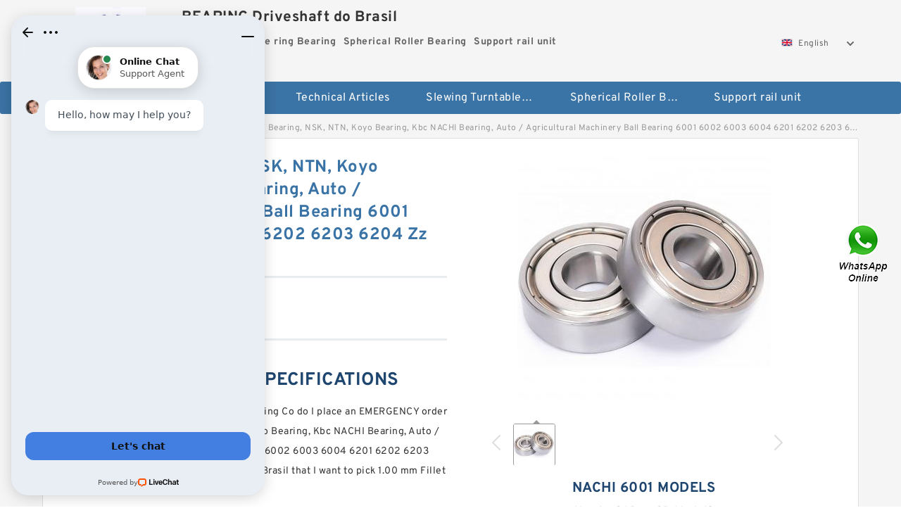

--- FILE ---
content_type: text/html; charset=UTF-8
request_url: https://sfckc.org/az-505784-timken-skf-bearing-nsk-ntn-koyo-bearing-kbc-nachi-bearing-auto-agricultural-machinery-ball-bearing-6001-6002-6003-6004-6201-6202-6203-6204-zz-2rs-c3.html
body_size: 16976
content:
<!DOCTYPE html PUBLIC "-//W3C//DTD XHTML 1.0 Transitional//EN" "http://www.w3.org/TR/xhtml1/DTD/xhtml1-transitional.dtd">
<html xmlns="http://www.w3.org/1999/xhtml" lang="en">
<head>

<meta http-equiv="Content-Type" content="text/html; charset=utf-8" />
<meta name="viewport" content="width=device-width, initial-scale=1.0, user-scalable=no, minimum-scale=1.0, maximum-scale=1.0"/>
<title>Timken, SKF Bearing, NSK, NTN, Koyo Bearing, Kbc NACHI Bearing, Auto / Agricultural Machinery Ball Bearing 6001 6002 6003 6004 6201 6202 6203 6204 Zz 2RS C3 | 6001 Bearing</title>
<link rel="canonical" href="https://sfckc.org/az-505784-timken-skf-bearing-nsk-ntn-koyo-bearing-kbc-nachi-bearing-auto-agricultural-machinery-ball-bearing-6001-6002-6003-6004-6201-6202-6203-6204-zz-2rs-c3.html" />
<link rel="alternate" media="only screen and (max-width:640)" href="https://m.sfckc.org/az-505784-timken-skf-bearing-nsk-ntn-koyo-bearing-kbc-nachi-bearing-auto-agricultural-machinery-ball-bearing-6001-6002-6003-6004-6201-6202-6203-6204-zz-2rs-c3.html">
<link type="text/css" rel="stylesheet" href="/media/sets/m1-parts1/common.css?v=2022021909" />
<link type="text/css" rel="stylesheet" href="/media/sets/m1-parts1/msma.css?v=2022021901" /><link type="text/css" rel="stylesheet" href="/media/sets/m1-parts1/shop.css?v=2022051002" />
<link type="text/css" rel="stylesheet" href="/media/sets/m1-parts1/bootstrap.min.css?v=2022022202" /><script type="application/ld+json">
[{"@context":"http:\/\/schema.org","@type":"Product","name":"Timken, SKF Bearing, NSK, NTN, Koyo Bearing, Kbc NACHI Bearing, Auto \/ Agricultural Machinery Ball Bearing 6001 6002 6003 6004 6201 6202 6203 6204 Zz 2RS C3","description":"","image":"https:\/\/sfckc.org\/uploaded_images\/c29830-timken-skf-bearing-nsk-ntn-koyo-bearing-kbc-nachi-bearing-auto-agricultural-machinery-ball-bearing-6001-6002-6003-6004-6201-6202-6203-6204-zz-2rs-c3.jpg","brand":{"@type":"Brand","name":"Nachi","logo":"https:\/\/sfckc.org\/uploaded_images\/3136.jpg"},"sku":"6001","mpn":"505784","review":{"@type":"Review","reviewRating":{"@type":"Rating","ratingValue":"4.9","bestRating":"5"},"author":{"@type":"Person","name":"Jason"}},"aggregateRating":{"@type":"AggregateRating","ratingValue":"4.9","reviewCount":"5"},"offers":{"@type":"AggregateOffer","offerCount":"2","lowPrice":"99.99","highPrice":"199.99","priceCurrency":"USD"}}]
</script>
<link type="text/css" rel="stylesheet" href="/media/sets/trade/online-chat.min.css" />
</head>
<body>

<div class="content">
    <div class="container">
        
        <div class="header fl-clr">
        <div class="col-xs-3 col-sm-2">
            <a href="/" class="shop-logo" title="BEARING Driveshaft do Brasil"><img src="https://sfckc.org/uploaded_images/3136.jpg" alt="BEARING Driveshaft do Brasil" /></a>
            </div>
            <dl class="col-xs-9 col-sm-8">
                <dt>BEARING Driveshaft do Brasil</dt>
                <dd>
                                    <strong>Slewing Turntable ring Bearing</strong> &nbsp;
                                    <strong>Spherical Roller Bearing</strong> &nbsp;
                                    <strong>Support rail unit</strong> &nbsp;
                                </dd>
            </dl>
                    <div class="select-flag" data-role="selectParent">
            <div class="select-box fl-clr" data-role="ShowParent">
                <span class="selectTxt" data-role="SearchShow"><img src="/media/langflags/en.png" width="16" height="11" />English</span>
                <i></i>
            </div>
            <div class="selectMenu" style="display:none;" data-role="ListType">
                <a href="http://www.sfckc.org/"><img src="/media/langflags/en.png" width="16" height="11" />English</a>            </div>
        </div>        </div>
        </div>
                <!--header-->
   <div class="nav">
        <div class="navwidth">
            <ul>
                <li><a href="/">Home</a></li>
                <li><a href="/products.html">Stock Categories<!--<i></i>--></a>
                    <ul class="nav-list">
                                                <li><a href="https://sfckc.org/factory-3804-slewing-turntable-ring-bearing">Slewing Turntable ring Bearing</a></li>
                                                                                                <li><a href="https://sfckc.org/factory-3805-spherical-roller-bearing">Spherical Roller Bearing</a></li>
                                                                                                <li><a href="https://sfckc.org/factory-3806-support-rail-unit">Support rail unit</a></li>
                                                                                                <li><a href="https://sfckc.org/factory-3807-swing-ring-bearing">Swing ring bearing</a></li>
                                                                                                <li><a href="https://sfckc.org/factory-3808-tandem-bearings">Tandem Bearings</a></li>
                                                                                                <li><a href="https://sfckc.org/factory-3809-taper-roller-bearing">Taper Roller Bearing</a></li>
                                                                                                <li><a href="https://sfckc.org/factory-3810-tensioner-pully-bearing">Tensioner pully bearing</a></li>
                                                                                                <li><a href="https://sfckc.org/factory-3811-textile-bearings">Textile Bearings</a></li>
                                                                                                <li><a href="https://sfckc.org/factory-3812-thin-section-bearing">Thin section bearing</a></li>
                                                                                                <li><a href="https://sfckc.org/bearing-6002/">Bearing 6002</a></li>
                                                                                                <li><a href="https://sfckc.org/ucp204-bearing/">Ucp204 Bearing</a></li>
                                                                                                <li><a href="https://sfckc.org/skf-6204-bearing/">SKF 6204 Bearing</a></li>
                                                                                                <li><a href="https://sfckc.org/623zz-bearing/">623zz Bearing</a></li>
                                                                                                <li><a href="https://sfckc.org/large-slewing-bearings/">Large Slewing Bearings</a></li>
                                                                                                <li><a href="https://sfckc.org/slewing-ring-bearings/">Slewing Ring Bearings</a></li>
                                                                                                <li><a href="https://sfckc.org/kaydon-slewing-bearing/">Kaydon Slewing Bearing</a></li>
                                                                                                <li><a href="https://sfckc.org/bearing-slewing-ring/">Bearing Slewing Ring</a></li>
                                                                                                <li><a href="https://sfckc.org/super-precision-bearings/">Super Precision Bearings</a></li>
                                                                                                <li><a href="https://sfckc.org/super-precision-angular-contact-bearings/">Super Precision Angular Contact Bearings</a></li>
                                                                                                <li><a href="https://sfckc.org/super-precision-bearing/">Super Precision Bearing</a></li>
                                                                                                <li><a href="https://sfckc.org/slewing-ring/">Slewing Ring</a></li>
                                                                                                <li><a href="https://sfckc.org/thrust-spherical-roller-bearing/">Thrust Spherical Roller Bearing</a></li>
                                                                                                <li><a href="https://sfckc.org/four-row-tapered-roller-bearing/">Four-Row Tapered Roller Bearing</a></li>
                                                                                                <li><a href="https://sfckc.org/cylindrical-roller-bearing/">Cylindrical Roller Bearing</a></li>
                                                                                                <li><a href="https://sfckc.org/tapered-roller-bearings/">Tapered Roller Bearings</a></li>
                                                                                                <li><a href="https://sfckc.org/double-row-tapered-thrust-roller-bearings/">Double Row Tapered Thrust Roller Bearings</a></li>
                                                                                                <li><a href="https://sfckc.org/railway-rolling-spherical-roller-bearings/">Railway Rolling Spherical Roller Bearings</a></li>
                                                                    </ul>
                </li>
                                    <li><a href="/news/">Technical Articles</a></li>
                                                                                                <li><a href="https://sfckc.org/factory-3804-slewing-turntable-ring-bearing">Slewing Turntable ring Bearing</a></li>
                                                                                                                        <li><a href="https://sfckc.org/factory-3805-spherical-roller-bearing">Spherical Roller Bearing</a></li>
                                                                                                                        <li><a href="https://sfckc.org/factory-3806-support-rail-unit">Support rail unit</a></li>
                                                                                                                                                                                                                                                                                                                                                                                                                                                                                                                                                                    </ul>
            <div class="dianji"><img src="/media/sets/m1-jixie1/t5.png"></div>
        <div class="there">
        	<div class="gbi">✖</div>
            <div class="thger">
                <p><a href="/">Home</p>
                <p><a href="/products.html">Stock Categories</a></p>
                                    <p><a href="/news/">Technical Articles</a></p>
                                                                                                <p><a href="https://sfckc.org/factory-3804-slewing-turntable-ring-bearing">Slewing Turntable ring Bearing</a></p>
                                                                                                                        <p><a href="https://sfckc.org/factory-3805-spherical-roller-bearing">Spherical Roller Bearing</a></p>
                                                                                                                        <p><a href="https://sfckc.org/factory-3806-support-rail-unit">Support rail unit</a></p>
                                                                                                                                                                                                                                                                                                                                                                                                                                                                                                                                                                    </div>
        </div>
        </div>
     </div>
<div class="container">        <!--nav-->
        <div class="crumb">
                        <p><a href="/">Home</a>&gt;<a href="/products.html">Products</a>&gt;<a href="https://sfckc.org/skf-6204-bearing/">SKF 6204 Bearing</a>&gt;<span>Timken, SKF Bearing, NSK, NTN, Koyo Bearing, Kbc NACHI Bearing, Auto / Agricultural Machinery Ball Bearing 6001 6002 6003 6004 6201 6202 6203 6204 Zz 2RS C3</span></p>
                
        </div>
        <!--crumb-->
        <div class="produce-show fl-clr">
            <div class="img-show col-xs-12 col-sm-12 col-md-6">
                <div class="tabContent">
                    <div class="big-img">
                        <ul>
                        <li>
                            <a href="https://sfckc.org/pic-505784.html" title="Timken, SKF Bearing, NSK, NTN, Koyo Bearing, Kbc NACHI Bearing, Auto / Agricultural Machinery Ball Bearing 6001 6002 6003 6004 6201 6202 6203 6204 Zz 2RS C3 image" target="_blank">
                                <img src="https://sfckc.org/uploaded_images/c29830-timken-skf-bearing-nsk-ntn-koyo-bearing-kbc-nachi-bearing-auto-agricultural-machinery-ball-bearing-6001-6002-6003-6004-6201-6202-6203-6204-zz-2rs-c3.jpg" alt="Timken, SKF Bearing, NSK, NTN, Koyo Bearing, Kbc NACHI Bearing, Auto / Agricultural Machinery Ball Bearing 6001 6002 6003 6004 6201 6202 6203 6204 Zz 2RS C3" />
                            </a>
                        </li>
                        </ul>
                    </div>
                    <div class="small-img">
                        <div class="scroll">
                                <ul>
                                <li class="current"><img src="https://sfckc.org/uploaded_images/m29830-timken-skf-bearing-nsk-ntn-koyo-bearing-kbc-nachi-bearing-auto-agricultural-machinery-ball-bearing-6001-6002-6003-6004-6201-6202-6203-6204-zz-2rs-c3.jpg" alt="Timken, SKF Bearing, NSK, NTN, Koyo Bearing, Kbc NACHI Bearing, Auto / Agricultural Machinery Ball Bearing 6001 6002 6003 6004 6201 6202 6203 6204 Zz 2RS C3" /></li>
                                </ul>
                        </div>
                        <div class="prev-next">
                        <a href="javascript:void(0);" class="prev"></a>
                        <a href="javascript:void(0);" class="next"></a>
                        </div>
                    </div>
                </div>
                <div class="ret_print">
                                        <h2>Nachi 6001 MODELS</h2>
                                        <p class="ret_ms">Need a CAD or 3D Model?</p>
                                                            <div class="contact-btn fl-clr"><a href="/contactnow.html" rel="nofollow">Contact Now</a><a href="https://api.whatsapp.com/send?phone=+8617662977778&text=Timken, SKF Bearing, NSK, NTN, Koyo Bearing, Kbc NACHI Bearing, Auto / Agricultural Machinery Ball Bearing 6001 6002 6003 6004 6201 6202 6203 6204 Zz 2RS C3 From https://sfckc.org/az-505784-timken-skf-bearing-nsk-ntn-koyo-bearing-kbc-nachi-bearing-auto-agricultural-machinery-ball-bearing-6001-6002-6003-6004-6201-6202-6203-6204-zz-2rs-c3.html" class="chat-btn" rel="nofollow">WhatsApp</a><a href="https://api.whatsapp.com/send?phone=+8617662977778&text=Be Our Agent" class="chat-btn" rel="nofollow">Be Our Agent</a></div>
                </div>
            </div>
            <div class="simple-intro col-xs-12 col-sm-12 col-md-6">
                <div class="title"><h1>Timken, SKF Bearing, NSK, NTN, Koyo Bearing, Kbc NACHI Bearing, Auto / Agricultural Machinery Ball Bearing 6001 6002 6003 6004 6201 6202 6203 6204 Zz 2RS C3</h1></div>
                <div class="product-category"><span>category</span><p>SKF 6204 Bearing</p></div>
        		<div class="specificati">
                                        <h2>Nachi 6001 Bearing SPECIFICATIONS</h2>
                                    </div>
                <ul>
                    <!-- Product Details -->
                    <li><p style="color: #333;">How 12700 N Basic Static Radial Load Rating Co do I place an EMERGENCY order for a Timken, SKF Bearing, NSK, NTN, Koyo Bearing, Kbc NACHI Bearing, Auto / Agricultural Machinery Ball Bearing 6001 6002 6003 6004 6201 6202 6203 6204 Zz 2RS C3  BEARING Driveshaft do Brasil that I want to pick 1.00 mm Fillet Radius ra up at a our store?</p></li>                                        <li class="specifications-list"><label>Brand Name:</label><span>Nachi</span></li>                                            <li class="specifications-list"><label>Model Number:</label><h2>6001</h2></li>
                    
                                                                                                                                          <li class="specifications-list"><label>Basic Static Radial Load Rating Co:</label><span>12700 N</span></li>
                                                                                                                             <li class="specifications-list"><label>Basic Dynamic Radial Load Rating C:</label><span>21600 N</span></li>
                                                                                                                             <li class="specifications-list"><label>Fillet Radius ra:</label><span>1.00 mm</span></li>
                                                                                                                             <li class="specifications-list"><label>D:</label><span>47.0000 mm</span></li>
                                                                                                                             <li class="specifications-list"><label>B:</label><span>22.20 mm</span></li>
                                                                                                                             <li class="specifications-list"><label>d:</label><span>17.000 mm</span></li>
                                                                                                                             <li class="specifications-list"><label>Accessories:</label><span>Two Seals</span></li>
                                                                                                                             <li class="specifications-list"><label>Oil Speed Rating n2:</label><span>14000 rpm</span></li>
                                                                                                                                                                                                                             </ul>
            
            </div>
        </div>
        <div class="opacity-layer" id="opacity-layer"></div>
<div class="chat-layer">
    <div class="top">
        <input type="hidden" id="product_id" value="505784">
        <input type="hidden" id="chat_title" value="Inquiry About Timken, SKF Bearing, NSK, NTN, Koyo Bearing, Kbc NACHI Bearing, Auto / Agricultural Machinery Ball Bearing 6001 6002 6003 6004 6201 6202 6203 6204 Zz 2RS C3">
        <span class="company-name">BEARING Driveshaft do Brasil</span>
        <p><em><i class="user"></i>BEARING Driveshaft do Brasil</em><em><i class="address"></i>China</em></p>
        <a href="javascript:void(0);" class="close"></a>
    </div>
    <div class="msg-box" id="msg-box">
        <ul class="online-msg">
            <li class="left-msg"> <img src="/media/sets/trade/man.png" class="portrait"> <span><em
                        class="contactName">BEARING Driveshaft do Brasil</em><i class="startTime">2020-07-10 09:46:19</i></span>
                <div class="txt-box"> Welcome to my shop! Glad to serve you! Please send your question! </div>
            </li>
        </ul>
    </div>
    <div class="send-box">
        <ul class="sendInfo fl-clr">
            <li>
                <label>*</label>
                <input type="text" class="txt" placeholder="Email" id="chat-email" validation-group="default">
                <span id="email_info"></span></li>
            <li>
                <label>*</label>
                <input type="text" class="txt" placeholder="Whatsapp" id="whatsapp">
            </li>
        </ul>
        <div class="checkBox">
            <label>Interested In:</label>
            <span>
                <input type="checkbox" class="check" value="1">
                Price</span> <span>
                <input type="checkbox" class="check" value="2">
                Inspection Certificate</span> <span>
                <input type="checkbox" class="check" value="3">
                Product Specifications</span> <span>
                <input type="checkbox" class="check" value="4">
                Company Profile</span> </div>
        <div class="send-area">
            <div class="leftarea">
                <textarea class="area" id="sendContent"
                    placeholder="Please enter the products and specific requirements you need to purchase."></textarea>
            </div>
            <a href="javascript:void(0)" class="send-btn default"></a>
        </div>
    </div>
</div>
        <!--produce-show-->
        <div class="product-detail">
            <div class="title"><h2>                                                                                                                                                                                                    Timken, SKF Bearing, NSK, NTN, Koyo Bearing, Kbc NACHI Bearing, Auto / Agricultural Machinery Ball Bearing 6001 6002 6003 6004 6201 6202 6203 6204 Zz 2RS C3 Product identifiers
                        </h2></div>
            <ul>
            <li class="specifications-list"><label>Basic Static Radial Load Rating Co:</label><span>12700 N</span></li>
            <li class="specifications-list"><label>Basic Dynamic Radial Load Rating C:</label><span>21600 N</span></li>
            <li class="specifications-list"><label>Fillet Radius ra:</label><span>1.00 mm</span></li>
            <li class="specifications-list"><label>D:</label><span>47.0000 mm</span></li>
            <li class="specifications-list"><label>B:</label><span>22.20 mm</span></li>
            <li class="specifications-list"><label>d:</label><span>17.000 mm</span></li>
            <li class="specifications-list"><label>Accessories:</label><span>Two Seals</span></li>
            <li class="specifications-list"><label>Oil Speed Rating n2:</label><span>14000 rpm</span></li>
            <li class="specifications-list"><label>Sealed Speed Rating n3:</label><span>11000 rpm</span></li>
            <li class="specifications-list"><label>Grease Speed Rating n1:</label><span>11000 rpm</span></li>
                </ul>
        </div>

        
        <!--product-detail-->
        <div class="product-description">
            <div class="title"><!--<i></i>--><h2>Nachi 6001                                                                                                                                             Timken, SKF Bearing, NSK, NTN, Koyo Bearing, Kbc NACHI Bearing, Auto / Agricultural Machinery Ball Bearing 6001 6002 6003 6004 6201 6202 6203 6204 Zz 2RS C3 Codes and sizes</h2>
            </div>
            <!--start_insert_products_specs_table--><table border="1" width="90%"><tr><td>No.</td><td>Brand</td><td align="center">G</td><td align="center">B</td><td align="center">d</td><td align="center">D</td><td align="center">J</td><td align="center">H1</td><td align="center">J2</td><td align="center">A1</td></tr><tr><td>6001</td><td>Nachi</td><td align="center"> - </td><td align="center">22.20 mm</td><td align="center">17.000 mm</td><td align="center">47.0000 mm</td><td align="center"> - </td><td align="center"> - </td><td align="center"> - </td><td align="center"> - </td></tr><tr><td>6202</td><td>IKO</td><td align="center"> - </td><td align="center"> - </td><td align="center"> - </td><td align="center">3.2187 in</td><td align="center"> - </td><td align="center"> - </td><td align="center"> - </td><td align="center"> - </td></tr><tr><td>6201</td><td>SKF</td><td align="center"> - </td><td align="center">106.00 mm</td><td align="center">230.000 mm</td><td align="center">370.0000 mm</td><td align="center"> - </td><td align="center"> - </td><td align="center"> - </td><td align="center"> - </td></tr><tr><td>(6204</td><td>IKO</td><td align="center"> - </td><td align="center"> - </td><td align="center"> - </td><td align="center"> - </td><td align="center"> - </td><td align="center"> - </td><td align="center"> - </td><td align="center"> - </td></tr><tr><td>6204</td><td>Nachi</td><td align="center">M16</td><td align="center"> - </td><td align="center"> - </td><td align="center"> - </td><td align="center">290.00 mm</td><td align="center">100.0 mm</td><td align="center">317 mm</td><td align="center">100 mm</td></tr><tr><td>6203</td><td>Nachi</td><td align="center"> - </td><td align="center"> - </td><td align="center"> - </td><td align="center"> - </td><td align="center"> - </td><td align="center"> - </td><td align="center"> - </td><td align="center"> - </td></tr><tr><td>6204</td><td>koyo</td><td align="center"> - </td><td align="center"> - </td><td align="center"> - </td><td align="center"> - </td><td align="center"> - </td><td align="center"> - </td><td align="center"> - </td><td align="center"> - </td></tr><tr><td>(6204)</td><td>INA</td><td align="center"> - </td><td align="center">29.00 mm</td><td align="center">45.000 mm</td><td align="center">120.0000 mm</td><td align="center"> - </td><td align="center"> - </td><td align="center"> - </td><td align="center"> - </td></tr><tr><td>6204</td><td>koyo</td><td align="center"> - </td><td align="center"> - </td><td align="center"> - </td><td align="center"> - </td><td align="center"> - </td><td align="center"> - </td><td align="center"> - </td><td align="center"> - </td></tr><tr><td>6000</td><td>Nachi</td><td align="center"> - </td><td align="center">80.00 mm</td><td align="center">130.000 mm</td><td align="center">230.0000 mm</td><td align="center"> - </td><td align="center"> - </td><td align="center"> - </td><td align="center"> - </td></tr></table><!--end_insert_products_specs_table--><p>&nbsp;</p><!--start_insert_content_models--><table border="1" width="100%"><tr><td style="min-width: 100px;"><a href="/al-505786-motorcycle-parts-skf-koyo-6204-zz-2rs-deep-groove-ball-bearing.html" title="Motorcycle Parts SKF Koyo 6204 Zz/2RS Deep Groove Ball Bearing">Motorcycle Parts SKF Koyo 6204 Zz/2RS Deep Groove Ball Bearing</a></td><td>Dimension V:5.5 in; Dimension W:1.5 in; Dimension N:12.5 in; Support Type:Take-Up; Dimension B:7.5 in; Bearing - Housing - Seal:LSM90BRH; Dimension H:1.6 in; Maximum Speed:2790 rpm; Seal Type:Felt Seal; Shaft Size:90 mm; </td></tr><tr><td style="min-width: 100px;"><a href="/bs-505783-nsk-skf-timken-koyo-ntn-nachi-wheel-bearing-spherical-roller-bearing-taper-roller-bearing-cylindrical-roller-bearing-deep-groove-ball-bearing-6204-uc205-30205.html" title="NSK SKF Timken Koyo NTN NACHI Wheel Bearing Spherical Roller Bearing Taper Roller Bearing Cylindrical Roller Bearing Deep Groove Ball Bearing 6204 UC205 30205">NSK SKF Timken Koyo NTN NACHI Wheel Bearing Spherical Roller Bearing Taper Roller Bearing Cylindrical Roller Bearing Deep Groove Ball Bearing 6204 UC205 30205</a></td><td>G:M16; Seal:VR615; J:290.00 mm; J2:317 mm; A1:100 mm; Bolt Qty:4; Shaft Diameter d:65 mm; Locating Rings (width x OD):SR160X14; H1:100.0 mm; Cage Type:EJ; </td></tr><tr><td style="min-width: 100px;"><a href="/bs-505787-deep-groove-ball-bearing-6204-2rs-6204zz-motorcycle-bearing-gearbox-bearing-for-automotive-elctrial-motor-fan-nsk-skf-ntn-koyo.html" title="Deep Groove Ball Bearing 6204 2RS 6204zz Motorcycle Bearing, Gearbox Bearing for Automotive, Elctrial Motor, Fan NSK, SKF, NTN, Koyo">Deep Groove Ball Bearing 6204 2RS 6204zz Motorcycle Bearing, Gearbox Bearing for Automotive, Elctrial Motor, Fan NSK, SKF, NTN, Koyo</a></td><td>Seal Type:High Temperature Pac; Bearing - Housing - Seal UPC:013992065827; Support Type:Round Flange; Dimension H:5.4 in; Bearing Number:HSE515BR; Shaft Size:5-15/16 in; Dimension T:25.5 in; Cor - Static Load Rating:297872 lbf; Bolt Size:4 x M24; Bearing UPC:013992055781; </td></tr><tr><td style="min-width: 100px;"><a href="/ar-505788-nachi-timken-nsk-ntn-koyo-iko-auto-deep-groove-ball-bearing-skf-6204-6205-6206-6207-6209-z-zz-rs-2rs-bearing.html" title="NACHI, Timken, NSK, NTN, Koyo, IKO, Auto Deep Groove Ball Bearing SKF (6204 6205 6206 6207 6209 Z Zz RS 2RS Bearing">NACHI, Timken, NSK, NTN, Koyo, IKO, Auto Deep Groove Ball Bearing SKF (6204 6205 6206 6207 6209 Z Zz RS 2RS Bearing</a></td><td>Note:This product line wa; Series Type:Light Series; Dimension J1&nbsp;:21-5/8 in; Dimension L&nbsp;:24-3/4 in; Cor - Static Load Rating:149356 lbf; Dimension K&nbsp;:4-1/4 in; Bearing Number:LSE515BR; Bolt Size:4 x 1; Pillow/Plummer Block Style:Split Cylindrical Ho; Dimension M&nbsp;:6-3/4 in; </td></tr><tr><td style="min-width: 100px;"><a href="/am-505790-skf-distributor-supply-auto-parts-ball-bearing-skf-nsk-nachi-timken-koyo-oem-6203-6204-6205-6208-6209-6306-deep-groove-ball-bearing-in-stock.html" title="SKF Distributor Supply Auto Parts Ball Bearing SKF NSK NACHI Timken Koyo OEM 6203 6204 6205 6208 6209 6306 Deep Groove Ball Bearing in Stock">SKF Distributor Supply Auto Parts Ball Bearing SKF NSK NACHI Timken Koyo OEM 6203 6204 6205 6208 6209 6306 Deep Groove Ball Bearing in Stock</a></td><td>C1 - Dynamic Radial Rating (1 million revolutions)6:113000 lbf; C1 - Dynamic Radial Rating (Two-Row, 1 million revolutions)1:197000 lbf; db - Cone Backface Backing Diameter:8.94 in; Ca90 - Dynamic Thrust Rating (90 million revolutions)7:25500 lbf; Cage Type:Stamped Steel; C90(2) - Dynamic Radial Rating (Two-Row, 90 million revolutions)2:51000 lbf; B - Cone Width:1.8125 in; a - Effective Center Location4:0.63 in; </td></tr><tr><td style="min-width: 100px;"><a href="/af-505791-ntn-timken-nsk-skf-nachi-koyo-iko-ball-bearings-6202-6203-6204-6205-6206-6207-6208-6209-6210-6211-6212-6213-6214-6215-6216-6217-6218-6219-rs-2rs-zz-2z.html" title="NTN Timken NSK SKF NACHI Koyo IKO Ball Bearings 6202 6203 6204 6205 6206 6207 6208 6209 6210 6211 6212 6213 6214 6215 6216 6217 6218 6219 RS 2RS Zz 2z">NTN Timken NSK SKF NACHI Koyo IKO Ball Bearings 6202 6203 6204 6205 6206 6207 6208 6209 6210 6211 6212 6213 6214 6215 6216 6217 6218 6219 RS 2RS Zz 2z</a></td><td>C1 - Cup Flange Width:0.1875 in; Da - Cup Frontface Backing Diameter:3.05 in; D1 - Flange Outer Diameter:3.4021 in; e - ISO Factor3:0.27; Cup Part Number:3329-B; Design Units:Imperial; D:3.2187 in; K - Factor2:2.14; Y - ISO Factor4:2.2; C - Cup Width:0.9375 in; </td></tr><tr><td style="min-width: 100px;"><a href="/al-505789-skf-original-brand-deep-groove-ball-bearing-6204.html" title="SKF Original Brand Deep Groove Ball Bearing (6204)">SKF Original Brand Deep Groove Ball Bearing (6204)</a></td><td>B:29.00 mm; Grease Speed Rating Open/Shielded n1:6000 rpm; Basic Dynamic Radial Load Rating C:76100 N; Oil Speed Rating Open/Shielded n2:7000 rpm; Accessories:Two Shields & Snap-R; D:120.0000 mm; Fillet Radius ra:2.00 mm; Basic Static Radial Load Rating Co:45000 N; d:45.000 mm; Sealed Speed Rating n3:4000 rpm; </td></tr><tr><td style="min-width: 100px;"><a href="/af-505792-deep-groove-ball-bearing-6201-6202-6203-6204-6205-6206-bearing-steel-skf-nsk-ntn-auto-motorcycle-home-electronics-motor-6214-6215.html" title="Deep Groove Ball Bearing, 6201 6202 6203 6204 6205 6206, Bearing Steel, SKF, NSK, NTN, Auto, Motorcycle, Home Electronics, Motor. 6214 6215">Deep Groove Ball Bearing, 6201 6202 6203 6204 6205 6206, Bearing Steel, SKF, NSK, NTN, Auto, Motorcycle, Home Electronics, Motor. 6214 6215</a></td><td>Basic Static Radial Load Rating Co:915000 N; Oil Speed Rating n2:1600 rpm; D:370.0000 mm; d:230.000 mm; B:106.00 mm; Basic Dynamic Radial Load Rating C:507000 N; Fillet Radius rb:1.00 mm; Grease Speed Rating n1:960 rpm; Fillet Radius ra:3.00 mm; </td></tr><tr><td style="min-width: 100px;"><a href="/bh-505785-distributor-skf-nsk-timken-koyo-nachi-ntn-motorcycle-auto-spare-part-engine-parts-6000-6002-6004-6006-6200-6202-6204-6300-6302-2rs-zz-deep-groove-ball-bearing.html" title="Distributor SKF NSK Timken Koyo NACHI NTN Motorcycle Auto Spare Part Engine Parts 6000 6002 6004 6006 6200 6202 6204 6300 6302 2RS Zz Deep Groove Ball Bearing">Distributor SKF NSK Timken Koyo NACHI NTN Motorcycle Auto Spare Part Engine Parts 6000 6002 6004 6006 6200 6202 6204 6300 6302 2RS Zz Deep Groove Ball Bearing</a></td><td>Oil Speed Rating n2:2400 rpm; D:230.0000 mm; Basic Static Radial Load Rating Co:390000 N; Fillet Radius ra:2.50 mm; Fillet Radius rb:1.00 mm; Grease Speed Rating n1:1700 rpm; Basic Dynamic Radial Load Rating C:302000 N; B:80.00 mm; d:130.000 mm; </td></tr></table><p>&nbsp;</p><!--end_insert_content_models--><!--start_insert_video--><p>&nbsp;</p><div class="videoEmbed" style="text-align: center;"><iframe allowfullscreen="" frameborder="0" height="349" mozallowfullscreen="" src="https://www.youtube.com/embed/UUwA2melvbY" webkitallowfullscreen="" width="560"></iframe></div><div style="text-align: center;"><h2>Timken, SKF Bearing, NSK, NTN, Koyo Bearing, Kbc NACHI Bearing, Auto / Agricultural Machinery Ball Bearing 6001 6002 6003 6004 6201 6202 6203 6204 Zz 2RS C3 Video</h2><p>&nbsp;</p></div><!--end_insert_video--><!--start_insert_google_data--><div class="product-row"><div class="news-item">
<div class="date"></div>
<div class="news-title"><h3>6001-2NKE | Large Deep Groove Ball Bearing | Nachi-Fujikoshi</h3></div>
<div class="news-summary clear">Large Deep Groove Ball Bearing - Single Row (Nachi-Fujikoshi) of Nachi-Fujikoshi,6001-2NKE, Check out the variety of configurable, Large Deep Groove Ball </div>
<div class="clear"></div></div><div class="news-item">
<div class="date"></div>
<div class="news-title"><h3>6001 Nachi Bearing Open C3 Japan 12x28x8 Ball Bearings</h3></div>
<div class="news-summary clear">6001 Nachi Bearing12mm x 28mm x 8mmMade in Japan 6001 Nachi Bearing, Made in Japan, the 6001 inner diameter is 12mm, the 6001 outer diameter is </div>
<div class="clear"></div></div><div class="news-item">
<div class="date"></div>
<div class="news-title"><h3>6001-2NSE Nachi Bearing 12x28x8 Sealed C3 - CNC</h3></div>
<div class="news-summary clear">Buy 6001-2RS / 6001-2NSE 9 C3 (size 12x28x8) double sealed, Nachi deep groove ball bearing for your machine bearing applications. NACHI 6001-2NSE 9 </div>
<div class="clear"></div></div><div class="news-item">
<div class="date"></div>
<div class="news-title"><h3>Nachi 6001-C3 BNLM - Bearings & Drives Inc</h3></div>
<div class="news-summary clear">Nachi 6001-C3 BNLM Single Row Deep Groove Ball Bearing, 12mm x 28mm x 8mm, 2390 N Static, 5100 N Dynamic, C3 Clearance. MPN: 6001-C3 BNLM </div>
<div class="clear"></div></div><div class="news-item">
<div class="date"></div>
<div class="news-title"><h3>Nachi 6001-ZZE-C3 BXMM - Bearings & Drives Inc</h3></div>
<div class="news-summary clear">Nachi 6001-ZZE-C3 BXMM Single Row Deep Groove Ball Bearing, 12mm x 28mm x 8mm, 2390 N Static, 5100 N Dynamic, C3 Clearance. MPN: 6001-ZZE-C3 </div>
<div class="clear"></div></div><div class="news-item">
<div class="date"></div>
<div class="news-title"><h3>6001-2NSE9C3 NACHI Bearing - All World Machinery</h3></div>
<div class="news-summary clear">Because of their versatility, single row, deep groove ball bearings are the most popular of all the ball bearing types. Nachi deep groove ball bearings are </div>
<div class="clear"></div></div><div class="news-item">
<div class="date"></div>
<div class="news-title"><h3>6001-2NSE Nachi Bearing 12x28x8 Sealed C3 Japan Ball</h3></div>
<div class="news-summary clear">XiKe 10 Pcs 6001-2RS Double Rubber Seal Bearings 12x28x8mm, Pre-Lubricated and Stable Performance and Cost Effective, Deep Groove Ball Bearings. ... This Nachi 6001-2NSE ball bearing is made of chrome steel, is double sealed, and has C3 internal clearance. ... This single-row ball bearing </div>
<div class="clear"></div></div></div><!--end_insert_google_data-->
        </div>
        
        		<div class="product-inter">
        <div class="title">
            <h2>Nachi 6001 INTERCHANGE</h2>
        </div>
        <div class="interchangeable-products">
        	<p>SKF 6204 Bearing Part series 6001 is a potential replacement for these common bearing part numbers:</p>
            <ul>
            	<li class="col-xs-12 col-sm-6 col-md-6"><p><label>NSK</label><span>6001</span></p></li>
                <li class="col-xs-12 col-sm-6 col-md-6"><p><label>SKF</label><span>6001</span></p></li>
                <li class="col-xs-12 col-sm-6 col-md-6"><p><label>NTN</label><span>6001</span></p></li>
                <li class="col-xs-12 col-sm-6 col-md-6"><p><label>FAG</label><span>6001</span></p></li>
                <li class="col-xs-12 col-sm-6 col-md-6"><p><label>TIMKEN</label><span>6001</span></p></li>
                <li class="col-xs-12 col-sm-6 col-md-6"><p><label>KOYO</label><span>6001</span></p></li>
                <li class="col-xs-12 col-sm-6 col-md-6"><p><label>NACHI</label><span>6001</span></p></li>
                <li class="col-xs-12 col-sm-6 col-md-6"><p><label>DODGE</label><span>6001</span></p></li>
            </ul>
        </div>	
            </div>
        <!-- BEGIN COMMENT LIST -->
        <!-- END COMMENT LIST -->
        <!-- BEGIN PAGER -->
        <div class="main-content fl-clr">
            <div class="right-content" style="width: 980px; margin-left: 0;/* FIXME: */">
            </div>
        </div>
        <!-- END PAGER -->
        <!--product-description-->
 <div class="container">       

        <div class="contact-us">
            <div class="title"><h3>Contact Us</h3></div>
            <div class="contact-info fl-clr">
                <div class="left-list col-xs-12 col-sm-12 col-md-4">
                    <img src="https://sfckc.org/uploaded_images/3136.jpg" alt="" />
                    <dl>
                        <dt>BEARING Driveshaft do Brasil</dt>
                        <dd><span>Address</span>Estrada Municipal, 400 Bairro Jardim Santo Afonso, CEP 07215-040, Guarulhos-Sao Paulo, Brasil</dd>
                        <dd><span>Phone(Working Time)</span>2085-5269</dd>
                        <dd><span>Fax</span></dd>
                    </dl>
                </div>
                <div class="right-list col-xs-12 col-sm-12 col-md-8">
                    <form action="/contactsave.html" id="form-inquiry" method="POST">
                    <ul class="fl-clr">
                        <li><label><i>*</i>Email</label><input type="text" class="txt1" id="email" name="email" value="" placeholder="Please Enter your Email Address" /></li>
                        <li><label><i></i>To</label>BEARING Driveshaft do Brasil</li>
                        <li><label><i>*</i>Subject</label><input type="text" class="txt1 txt-val" id="subject" name="subject" value="Inquiry About Timken, SKF Bearing, NSK, NTN, Koyo Bearing, Kbc NACHI Bearing, Auto / Agricultural Machinery Ball Bearing 6001 6002 6003 6004 6201 6202 6203 6204 Zz 2RS C3" /></li>
                        <li class="fl-clr"><label><i></i>Quick question</label><div class="select fl-clr">
                            <ul class="fl-clr">
                                <li class="select">
                                    <a class="select-box" id="slt2" onclick="boxOut(2)">
                                        <span class="selectTxt" id="selectTxt2">Quick question</span>
                                        <i class="select-btn"><a href="javascript:void(0)" class="search-btn"></a></i>
                                    </a>
                                    <span class="selectMenu" id="selectMenu2" style="display:none;">
                                       <a href="javascript:void(0)" onclick="getvalue('Quick question','2')">Quick question</a>
                                       <a href="javascript:void(0)" onclick="getvalue('I&#039;m very interested in your products; could you send me some detail reference information?','2')">I'm very interested in your products; could you send me some detail reference information?</a>
                                       <a href="javascript:void(0)" onclick="getvalue('Please send me detail product specification, thank you!','2')">Please send me detail product specification, thank you!</a>
                                       <a href="javascript:void(0)" onclick="getvalue('May I be an agency of your products,and what&#039;s yourterms?','2')">May I be an agency of your products,and what's yourterms?</a>
                                       <a href="javascript:void(0)" onclick="getvalue('We intend to purchase this product, would you please send me the quotation and minimum order quantity?','2')">We intend to purchase this product, would you please send me the quotation and minimum order quantity?</a>
                                    </span>
                                </li>
                            </ul>
                        </div>
                        <div class="tips">&nbsp;<em>This feature is Quick question function, select the corresponding question types, automatically enter the corresponding problem, remove your trouble of typing<i></i></em></div></li>
                        <li class="area-li"><label><i>*</i>Message</label>
                        <textarea class="area" id="area" name="message" placeholder="For the best results, we recommend including the following details:
-Self introduction
-Required specifications
-Inquire about price/MOQ"></textarea></li>
                    </ul>
                    <div class="send-btn"><a href="">Send Now</a></div>
                    </form>
                </div>
            </div>
        </div><div class="recom-product">
            <div class="title">
                <h3>SKF 6204 Bearing CATEGORIES</h3>
            </div>
            <ul class="fl-clr">
                <li class="col-xs-12 col-sm-6 col-md-6"><em></em>
                    <a href="https://sfckc.org/factory-3804-slewing-turntable-ring-bearing" rel="nofollow"><strong>Slewing Turntable ring Bearing</strong></a>
                </li>
                <li class="col-xs-12 col-sm-6 col-md-6"><em></em>
                    <a href="https://sfckc.org/factory-3805-spherical-roller-bearing" rel="nofollow"><strong>Spherical Roller Bearing</strong></a>
                </li>
                <li class="col-xs-12 col-sm-6 col-md-6"><em></em>
                    <a href="https://sfckc.org/factory-3806-support-rail-unit" rel="nofollow"><strong>Support rail unit</strong></a>
                </li>
                <li class="col-xs-12 col-sm-6 col-md-6"><em></em>
                    <a href="https://sfckc.org/factory-3807-swing-ring-bearing" rel="nofollow"><strong>Swing ring bearing</strong></a>
                </li>
                <li class="col-xs-12 col-sm-6 col-md-6"><em></em>
                    <a href="https://sfckc.org/factory-3808-tandem-bearings" rel="nofollow"><strong>Tandem Bearings</strong></a>
                </li>
                <li class="col-xs-12 col-sm-6 col-md-6"><em></em>
                    <a href="https://sfckc.org/factory-3809-taper-roller-bearing" rel="nofollow"><strong>Taper Roller Bearing</strong></a>
                </li>
                <li class="col-xs-12 col-sm-6 col-md-6"><em></em>
                    <a href="https://sfckc.org/factory-3810-tensioner-pully-bearing" rel="nofollow"><strong>Tensioner pully bearing</strong></a>
                </li>
                <li class="col-xs-12 col-sm-6 col-md-6"><em></em>
                    <a href="https://sfckc.org/factory-3811-textile-bearings" rel="nofollow"><strong>Textile Bearings</strong></a>
                </li>
                <li class="col-xs-12 col-sm-6 col-md-6"><em></em>
                    <a href="https://sfckc.org/factory-3812-thin-section-bearing" rel="nofollow"><strong>Thin section bearing</strong></a>
                </li>
                <li class="col-xs-12 col-sm-6 col-md-6"><em></em>
                    <a href="https://sfckc.org/bearing-6002/" rel="nofollow"><strong>Bearing 6002</strong></a>
                </li>
                <li class="col-xs-12 col-sm-6 col-md-6"><em></em>
                    <a href="https://sfckc.org/ucp204-bearing/" rel="nofollow"><strong>Ucp204 Bearing</strong></a>
                </li>
                <li class="col-xs-12 col-sm-6 col-md-6"><em></em>
                    <a href="https://sfckc.org/skf-6204-bearing/" rel="nofollow"><strong>SKF 6204 Bearing</strong></a>
                </li>
                <li class="col-xs-12 col-sm-6 col-md-6"><em></em>
                    <a href="https://sfckc.org/623zz-bearing/" rel="nofollow"><strong>623zz Bearing</strong></a>
                </li>
                <li class="col-xs-12 col-sm-6 col-md-6"><em></em>
                    <a href="https://sfckc.org/large-slewing-bearings/" rel="nofollow"><strong>Large Slewing Bearings</strong></a>
                </li>
                <li class="col-xs-12 col-sm-6 col-md-6"><em></em>
                    <a href="https://sfckc.org/slewing-ring-bearings/" rel="nofollow"><strong>Slewing Ring Bearings</strong></a>
                </li>
                <li class="col-xs-12 col-sm-6 col-md-6"><em></em>
                    <a href="https://sfckc.org/kaydon-slewing-bearing/" rel="nofollow"><strong>Kaydon Slewing Bearing</strong></a>
                </li>
                <li class="col-xs-12 col-sm-6 col-md-6"><em></em>
                    <a href="https://sfckc.org/bearing-slewing-ring/" rel="nofollow"><strong>Bearing Slewing Ring</strong></a>
                </li>
                <li class="col-xs-12 col-sm-6 col-md-6"><em></em>
                    <a href="https://sfckc.org/super-precision-bearings/" rel="nofollow"><strong>Super Precision Bearings</strong></a>
                </li>
                <li class="col-xs-12 col-sm-6 col-md-6"><em></em>
                    <a href="https://sfckc.org/super-precision-angular-contact-bearings/" rel="nofollow"><strong>Super Precision Angular Contact Bearings</strong></a>
                </li>
                <li class="col-xs-12 col-sm-6 col-md-6"><em></em>
                    <a href="https://sfckc.org/super-precision-bearing/" rel="nofollow"><strong>Super Precision Bearing</strong></a>
                </li>
                <li class="col-xs-12 col-sm-6 col-md-6"><em></em>
                    <a href="https://sfckc.org/slewing-ring/" rel="nofollow"><strong>Slewing Ring</strong></a>
                </li>
                <li class="col-xs-12 col-sm-6 col-md-6"><em></em>
                    <a href="https://sfckc.org/thrust-spherical-roller-bearing/" rel="nofollow"><strong>Thrust Spherical Roller Bearing</strong></a>
                </li>
                <li class="col-xs-12 col-sm-6 col-md-6"><em></em>
                    <a href="https://sfckc.org/four-row-tapered-roller-bearing/" rel="nofollow"><strong>Four-Row Tapered Roller Bearing</strong></a>
                </li>
                <li class="col-xs-12 col-sm-6 col-md-6"><em></em>
                    <a href="https://sfckc.org/cylindrical-roller-bearing/" rel="nofollow"><strong>Cylindrical Roller Bearing</strong></a>
                </li>
                <li class="col-xs-12 col-sm-6 col-md-6"><em></em>
                    <a href="https://sfckc.org/tapered-roller-bearings/" rel="nofollow"><strong>Tapered Roller Bearings</strong></a>
                </li>
                <li class="col-xs-12 col-sm-6 col-md-6"><em></em>
                    <a href="https://sfckc.org/double-row-tapered-thrust-roller-bearings/" rel="nofollow"><strong>Double Row Tapered Thrust Roller Bearings</strong></a>
                </li>
                <li class="col-xs-12 col-sm-6 col-md-6"><em></em>
                    <a href="https://sfckc.org/railway-rolling-spherical-roller-bearings/" rel="nofollow"><strong>Railway Rolling Spherical Roller Bearings</strong></a>
                </li>
            </ul>
            <div class="slide-more">
                <a href="javascript:void(0);">More</a><i></i>
            </div>
        </div>
        <!--product categories-->
        <div class="new-products">
            <div class="title">
                        <h3>Customers Who Viewed Nachi 6001 Bearing Also Viewed</h3>
                        </div>
            <div class="tab-content">
                <div class="tabs-list" id="tabs-list">
                    <ul class="fl-clr">
                        <li><a href="https://sfckc.org/af-505792-deep-groove-ball-bearing-6201-6202-6203-6204-6205-6206-bearing-steel-skf-nsk-ntn-auto-motorcycle-home-electronics-motor-6214-6215.html" title="Deep Groove Ball Bearing, 6201 6202 6203 6204 6205 6206, Bearing Steel, SKF, NSK, NTN, Auto, Motorcycle, Home Electronics, Motor. 6214 6215"><img src="https://sfckc.org/uploaded_images/c29829-deep-groove-ball-bearing-6201-6202-6203-6204-6205-6206-bearing-steel-skf-nsk-ntn-auto-motorcycle-home-electronics-motor-6214-6215.jpg" alt="" /><i>Deep Groove Ball Bearing, 6201 6202 6203 6204 6205 6206, Bearing Steel, SKF, NSK, NTN, Auto, Motorcycle, Home Electronics, Motor. 6214 6215</i></a></li>
                        <li><a href="https://sfckc.org/am-505790-skf-distributor-supply-auto-parts-ball-bearing-skf-nsk-nachi-timken-koyo-oem-6203-6204-6205-6208-6209-6306-deep-groove-ball-bearing-in-stock.html" title="SKF Distributor Supply Auto Parts Ball Bearing SKF NSK NACHI Timken Koyo OEM 6203 6204 6205 6208 6209 6306 Deep Groove Ball Bearing in Stock"><img src="https://sfckc.org/uploaded_images/c29830-skf-distributor-supply-auto-parts-ball-bearing-skf-nsk-nachi-timken-koyo-oem-6203-6204-6205-6208-6209-6306-deep-groove-ball-bearing-in-stock.jpg" alt="" /><i>SKF Distributor Supply Auto Parts Ball Bearing SKF NSK NACHI Timken Koyo OEM 6203 6204 6205 6208 6209 6306 Deep Groove Ball Bearing in Stock</i></a></li>
                        <li><a href="https://sfckc.org/bs-505787-deep-groove-ball-bearing-6204-2rs-6204zz-motorcycle-bearing-gearbox-bearing-for-automotive-elctrial-motor-fan-nsk-skf-ntn-koyo.html" title="Deep Groove Ball Bearing 6204 2RS 6204zz Motorcycle Bearing, Gearbox Bearing for Automotive, Elctrial Motor, Fan NSK, SKF, NTN, Koyo"><img src="https://sfckc.org/uploaded_images/c29829-deep-groove-ball-bearing-6204-2rs-6204zz-motorcycle-bearing-gearbox-bearing-for-automotive-elctrial-motor-fan-nsk-skf-ntn-koyo.jpg" alt="" /><i>Deep Groove Ball Bearing 6204 2RS 6204zz Motorcycle Bearing, Gearbox Bearing for Automotive, Elctrial Motor, Fan NSK, SKF, NTN, Koyo</i></a></li>
                        <li><a href="https://sfckc.org/al-505786-motorcycle-parts-skf-koyo-6204-zz-2rs-deep-groove-ball-bearing.html" title="Motorcycle Parts SKF Koyo 6204 Zz/2RS Deep Groove Ball Bearing"><img src="https://sfckc.org/uploaded_images/c29828-motorcycle-parts-skf-koyo-6204-zz-2rs-deep-groove-ball-bearing.jpg" alt="" /><i>Motorcycle Parts SKF Koyo 6204 Zz/2RS Deep Groove Ball Bearing</i></a></li>
                        <li><a href="https://sfckc.org/bh-505785-distributor-skf-nsk-timken-koyo-nachi-ntn-motorcycle-auto-spare-part-engine-parts-6000-6002-6004-6006-6200-6202-6204-6300-6302-2rs-zz-deep-groove-ball-bearing.html" title="Distributor SKF NSK Timken Koyo NACHI NTN Motorcycle Auto Spare Part Engine Parts 6000 6002 6004 6006 6200 6202 6204 6300 6302 2RS Zz Deep Groove Ball Bearing"><img src="https://sfckc.org/uploaded_images/c29829-distributor-skf-nsk-timken-koyo-nachi-ntn-motorcycle-auto-spare-part-engine-parts-6000-6002-6004-6006-6200-6202-6204-6300-6302-2rs-zz-deep-groove-ball-bearing.jpg" alt="" /><i>Distributor SKF NSK Timken Koyo NACHI NTN Motorcycle Auto Spare Part Engine Parts 6000 6002 6004 6006 6200 6202 6204 6300 6302 2RS Zz Deep Groove Ball Bearing</i></a></li>
                    </ul>
                </div>
            </div>
        </div>
        </div>
        <!--new-products-->
        <div class="product-categories">
            <div class="title"><h3>Top Products</h3></div>
            <table cellpadding="0" cellspacing="0">
                <tr>
                    <td width="33%"><a href="https://sfckc.org/by-486659-6944-deep-groove-ball-bearing-avaliable-220x300x38mm.html"><strong>6944 Deep Groove Ball Bearing Avaliable 220x300x38mm</strong></a></td>
                    <td width="33%"><a href="https://sfckc.org/aI-478454-530023920-tensioner-pulley-bearing-67-34mm.html"><strong>530023920 Tensioner Pulley Bearing 67*34mm</strong></a></td>
                    <td width="33%"><a href="https://sfckc.org/af-473124-22u-25-00210-swing-bearing-for-pc228uslc-excavator-bulldozer-loader-parts.html"><strong>22U-25-00210 Swing Bearing For PC228USLC Excavator Bulldozer Loader Parts</strong></a></td>
                </tr>
                <tr>
                    <td width="33%"><a href="https://sfckc.org/bd-478440-22310cck-w33-spherical-roller-bearing-50x110x40mm.html"><strong>22310CCK/W33 Spherical Roller Bearing 50x110x40mm</strong></a></td>
                    <td width="33%"><a href="https://sfckc.org/aw-482008-timken-332-bearing.html"><strong>timken 332 bearing</strong></a></td>
            </table>
        </div>
    </div>
    <!--container-->
</div>
<!--content-->
<div style="clear:both; height:60px; width:100%;background-color:#f5f5f5;">&nbsp;</div>

<div class="footer">
<div class="container">
    <div class="foot">
        <ul class="col-xs-12 col-sm-12 col-md-6">
            <li><a href="/aboutus.html" rel="nofollow">About Us</a>|</li>
            <li><a href="/contactus.html" rel="nofollow">Contact Us</a>|</li>
            <li><a href="/directory.html">Site Map</a></li>
            <li><a href="/sitemap/product.xml">Sitemaps</a></li>
        </ul>
<p class="col-xs-12 col-sm-12 col-md-6">BEARING Driveshaft do Brasil. Copyright © 2017 - 2026 All Rights Reserved.</p>
    </div>
</div>
</div>   <div class="nav nav-fixed">
        <div class="navwidth">
            <ul>
                <li><a href="/">Home</a></li>
                <li><a href="/products.html">Stock Categories<!--<i></i>--></a>
                    <ul class="nav-list" style="width:228px;">
                                                <li><a href="https://sfckc.org/factory-3804-slewing-turntable-ring-bearing">Slewing Turntable ring Bearing</a></li>
                                                                                                <li><a href="https://sfckc.org/factory-3805-spherical-roller-bearing">Spherical Roller Bearing</a></li>
                                                                                                <li><a href="https://sfckc.org/factory-3806-support-rail-unit">Support rail unit</a></li>
                                                                                                <li><a href="https://sfckc.org/factory-3807-swing-ring-bearing">Swing ring bearing</a></li>
                                                                                                <li><a href="https://sfckc.org/factory-3808-tandem-bearings">Tandem Bearings</a></li>
                                                                                                <li><a href="https://sfckc.org/factory-3809-taper-roller-bearing">Taper Roller Bearing</a></li>
                                                                                                <li><a href="https://sfckc.org/factory-3810-tensioner-pully-bearing">Tensioner pully bearing</a></li>
                                                                                                <li><a href="https://sfckc.org/factory-3811-textile-bearings">Textile Bearings</a></li>
                                                                                                <li><a href="https://sfckc.org/factory-3812-thin-section-bearing">Thin section bearing</a></li>
                                                                                                <li><a href="https://sfckc.org/bearing-6002/">Bearing 6002</a></li>
                                                                                                <li><a href="https://sfckc.org/ucp204-bearing/">Ucp204 Bearing</a></li>
                                                                                                <li><a href="https://sfckc.org/skf-6204-bearing/">SKF 6204 Bearing</a></li>
                                                                                                <li><a href="https://sfckc.org/623zz-bearing/">623zz Bearing</a></li>
                                                                                                <li><a href="https://sfckc.org/large-slewing-bearings/">Large Slewing Bearings</a></li>
                                                                                                <li><a href="https://sfckc.org/slewing-ring-bearings/">Slewing Ring Bearings</a></li>
                                                                                                <li><a href="https://sfckc.org/kaydon-slewing-bearing/">Kaydon Slewing Bearing</a></li>
                                                                                                <li><a href="https://sfckc.org/bearing-slewing-ring/">Bearing Slewing Ring</a></li>
                                                                                                <li><a href="https://sfckc.org/super-precision-bearings/">Super Precision Bearings</a></li>
                                                                                                <li><a href="https://sfckc.org/super-precision-angular-contact-bearings/">Super Precision Angular Contact Bearings</a></li>
                                                                                                <li><a href="https://sfckc.org/super-precision-bearing/">Super Precision Bearing</a></li>
                                                                                                <li><a href="https://sfckc.org/slewing-ring/">Slewing Ring</a></li>
                                                                                                <li><a href="https://sfckc.org/thrust-spherical-roller-bearing/">Thrust Spherical Roller Bearing</a></li>
                                                                                                <li><a href="https://sfckc.org/four-row-tapered-roller-bearing/">Four-Row Tapered Roller Bearing</a></li>
                                                                                                <li><a href="https://sfckc.org/cylindrical-roller-bearing/">Cylindrical Roller Bearing</a></li>
                                                                                                <li><a href="https://sfckc.org/tapered-roller-bearings/">Tapered Roller Bearings</a></li>
                                                                                                <li><a href="https://sfckc.org/double-row-tapered-thrust-roller-bearings/">Double Row Tapered Thrust Roller Bearings</a></li>
                                                                                                <li><a href="https://sfckc.org/railway-rolling-spherical-roller-bearings/">Railway Rolling Spherical Roller Bearings</a></li>
                                                                    </ul>
                </li>
                                    <li><a href="/news/">Technical Articles</a></li>
                                                                                                <li><a href="https://sfckc.org/factory-3804-slewing-turntable-ring-bearing">Slewing Turntable ring Bearing</a></li>
                                                                                                                        <li><a href="https://sfckc.org/factory-3805-spherical-roller-bearing">Spherical Roller Bearing</a></li>
                                                                                                                        <li><a href="https://sfckc.org/factory-3806-support-rail-unit">Support rail unit</a></li>
                                                                                                                                                                                                                                                                                                                                                                                                                                                                                                                                                                    </ul>
            <div class="dianji"><img src="/media/sets/m1-jixie1/t5.png"></div>
        <div class="there">
        	<div class="gbi">✖</div>
            <div class="thger">
                <p><a href="/">Home</p>
                <p><a href="/products.html">Stock Categories</a></p>
                                    <p><a href="/news/">Technical Articles</a></p>
                                                                                                <p><a href="https://sfckc.org/factory-3804-slewing-turntable-ring-bearing">Slewing Turntable ring Bearing</a></p>
                                                                                                                        <p><a href="https://sfckc.org/factory-3805-spherical-roller-bearing">Spherical Roller Bearing</a></p>
                                                                                                                        <p><a href="https://sfckc.org/factory-3806-support-rail-unit">Support rail unit</a></p>
                                                                                                                                                                                                                                                                                                                                                                                                                                                                                                                                                                    </div>
        </div>
        </div>
     </div>
<div class="container"><script charset="utf-8" language="javascript" type="text/javascript" src="/media/sets/m1-parts1/jquery.min.js"></script>
<script charset="utf-8" language="javascript" type="text/javascript" src="/media/sets/m1-parts1/qazy.js"></script>
<script charset="utf-8" language="javascript" type="text/javascript" src="/media/sets/m1-parts1/jquery.cookie.min.js"></script>
<script charset="utf-8" language="javascript" type="text/javascript" src="/media/sets/m1-parts1/jquery.base64.min.js"></script>
<script>
	$(function(){
		$(".dianji").click(function(){
			if($(".there").is(":hidden")){
				$(".there").show();
			}else{
				$(".there").hide();
			}
		})	
		$(".gbi").click(function(){
			$(".there").hide();
		})	
	})
</script>
<script charset="utf-8" language="javascript" type="text/javascript" src="/media/sets/m1-parts1/product.js?t=201707191624"></script>
<!-- Start of LiveChat (www.livechat.com) code -->
<script>
window.__lc = window.__lc || {};
window.__lc.license = 11450548;
;(function(n,t,c){function i(n){return e._h?e._h.apply(null,n):e._q.push(n)}var e={_q:[],_h:null,_v:"2.0",on:function(){i(["on",c.call(arguments)])},once:function(){i(["once",c.call(arguments)])},off:function(){i(["off",c.call(arguments)])},get:function(){if(!e._h)throw new Error("[LiveChatWidget] You can't use getters before load.");return i(["get",c.call(arguments)])},call:function(){i(["call",c.call(arguments)])},init:function(){var n=t.createElement("script");n.async=!0,n.type="text/javascript",n.src="https://cdn.livechatinc.com/tracking.js",t.head.appendChild(n)}};!n.__lc.asyncInit&&e.init(),n.LiveChatWidget=n.LiveChatWidget||e}(window,document,[].slice))
</script>
<noscript><a href="https://www.livechat.com/chat-with/11450548/" rel="nofollow">Chat with us</a>, powered by <a href="https://www.livechat.com/?welcome" rel="noopener nofollow" target="_blank">LiveChat</a></noscript>
<!-- End of LiveChat code -->

<div style="position:fixed;z-index:999;cursor:pointer;right: 14px;top: 50%;transform: translateY(-50%);">
            <a href="javascript:window.location='https://api.whatsapp.com/send?phone=+6584259876&text='+document.title+' From '+document.URL" title="Contact Us">
            <div class="footer_webim">
                <img src="[data-uri]
FUlEQVR4Xu1cCZhVxZU+b9+6Xy/QzY4NNCCfIIugY0hURP0wgktwC5+KjsaNmJiQhMlMyKhZvgnB
xIkQ4xIn0SyKe0aNikFwRTQiIkKDLAJCN72/7tdvf3f+v27dx+u2sXnvNej49YX67r11T1Wd89ep
U6dO1WuRvqsPgS8kAoZhnIN0F1IN0qGuNnxYhXRHKpUa8XkAwnY0mYDgb6G9qTm3aaBEFqcAz+F0
OtM519MLBY4KYABqDdIp5NdmO9hkLBWV9mSb7A3tkv2RvdKRCokYhrgdAennHShVRSOlxFMqPof/
YDmAZ+AfANxvt9kH9wIGOVVxRAEDSPcjXYUkdrtdMRaKt8oHLe/Kq3Wr5KPoNtkZ2S4NiQMSS3aY
QAAJgupyuKXEVSLDPCNkuK9avlx+hhzfb7JU+gapelinrnct6E/OSeoCiI8YYBAmgaHjpPAEqyna
IC98/L/y2Md/lh3RGulIt4nH6ZIid1D8Tr+47C6IQVAJmkgqnZRIKiyhRAvuCfEYXhnsHiYz+s2S
ucMvl1ElY026VErVj3TEZMnG94g0kkwmjXQ6LS4XQEgb8vSeR2XZtl/IjvhW8bh8UuoqBVAlgIda
kgYJ7uDErgyVaZoMwwFlS4vNzneHxABec6xZ2uMdUiYDZN7QK+TGcYvE7fRIKpFEYZs4HI556KC/
FqBAPRbtdcASiYQCy+12K626bcO/yeP7H5JSv0/Kff3FYwsICABLls2GFnZlhMON2mkOUmW4gIlD
kraUtMWbpLatQSYWnSC3Hr9EplScLOlkWlJGip20COWW9Ch5ngS9Clg2WLtCH8r1r82X92PvyMji
4eK0u6FFGiQDupRl/E3eAZoyc2AJYBF0m5mhtM60b/qCOvLbx+GdYk845b8m/07OO+ZiSSVTJmhO
10wM0VV5YvKpxXoNsHjc1CyPxy2bmzbIZS/PlUajHramSpKwR4YNGpMRms1+QqeyvpKS9FkY6Ufi
jFGsLhc6oT5WK41trfKLKcvksuqrTdDSKfDh6TXZshF09kYvQLM+gN0Sr8crW5rfl0tXfU0abLVS
XTwCs19cCW4OL1MGKBAysjQmoznmgwmuZc3MPEt6Q2kmNVAkCrek3NFfUj6Rm9+6Sbzilwurvy7J
SFLi8bgBs9DroBVcIYD6CgB72evySGP8gFzy/Fz5Z2SdjCsfKUYKghEmbaOSRtK0XcDKDbfBHH5Z
XZZB5VO6UdPQxqlhC1K30y110XppD0fkyZnPyYmV06Uj0kEta4SD2783lMKqo2DAotEoLJJdXB6X
fO+Vm2T5h8tkQuUoTo7msAJYTrtTmuKN0h5tg2IVSdqWkBKvB05puXILOqOm1FGr4aFF7YQtwKNb
siO0U6o8o+Wl2W+KB/oWS8Q4+ZRhImjpLdAsq5pXfbFYbCGHIsF6ZfdquWvzctisgcK8JHynNOwJ
vYKPQnukVCrl55OWyV9PeVTuOelBqYCT3hQ+AJok7E7n1F1eVxrVBpKiBegdcDcG+QbLxubN8vO3
fywOl0McmFWhhc15CXeIQgVpWLgjbLgcLjGAymmPnyw1kc0yvKhSIIrSEhcYro83i08qZMWMx2RS
5aQMG49uf1Tmv3KpVJcMVh57JzvVw4jsOor5btXRnmiX9g6RlXNWysT+0yQajdA/uwLD88HeAC5v
DYtEIgsNjDuX2yWPbHtY3mxYDz+rRMIp9ryBmUqkNRmRhnCb3Db5JwosA1N+GjMYr3OGzZFq/0hp
irWA1rRHMXxjSuE5gZRE4nN2Yn6nd2gXNSyJlEDbXptXmlOt8tsNd6lh7bArLXugN8BiHXkDlkwl
l1K76DDev+kecXvAX9KmBIetVx5+U0dIppVNl69WnaP4TXESQD6Hlw8Fvj7yStnf2qZsGIeXQZeA
wsNzTyUSio75mFQOPlvDl3R6OBIsdgSBTMPnKHd65dmdz8rWls16cuktuAoATM10mJ3WHVgr79Vt
kWJ7QDFLu0VPPg4hEzC6pw4+WYJYBil7Q4G0hrD87OHnShCRieZYSGkZNSoN1UxCE1PQjiRAMJOZ
x2cCk+AzAct8J1hmZ8RB63Nh1ozXyUu7VovhQD5o29vbn+oN2PLSMDS+WC1m4MU9v/3viDY0isNw
QggKBkH18ABGUuIoV3ya0QU4GTrKkIAWjet/rMwbcYXUhdoBNrRKaYmpKQfvptaw7sxQZDsZOjPf
fMdwR9tOrD0dKZs8seUJ6YBNg5Flu+f2BmB5Oa7QkpsYfuFM+F7DJuUFYKmsZiybw65WiWSeziUF
UYBxOKr1oQken31ur4wMwgVJsKxeXfboi1nRxE86vqw7jXbYosNpl+3hzRKOtsO5rZBY9tq1AOTy
0jAIXEFjWheplZ31OxF6ISJAh+Bw6MH4mutBkf3hfRn2LGeTw8rn98relj2yfMMyKYZPlk5DCwCa
kdCJz90lAKLyee+S0phs8B+dJOJ3OeUjtP1+w1Zxup2d16JHGzC257I5YbBrZUfbDnHCfaCRp9ak
aMeAFD0FFxbJq3e9LrXttSrSQIPO5ISTeaD9gFz993+V3W27pAhGOq6GnKomc+ezlWijVOKo03d2
CMswTz3jrtb3nL0Z2YgY8t7+d5X60zY2NTXNLwArVTQ/DWNJqH99qAGuA8LKDgemdA47KhqGJOwH
1tswvh7Z2LhB1ux+Cb2spncIhQW6zyMPbfqrvFDzovQvDZizHcYlF1IElHdqIY21SnjmqoGTibKD
vJOGtDrPpDHz1ExLpMHD3tbdahamCwR/bMBRB6ylpcVh045mSwRgcfThHzUL8QplsxIqJeFpY9EE
w/Krdb9G5LQVAPqVUPFIXGaNOFuGVg6R1nAUWqFnR+UWmLMlBVYTiHqndukJpcvdNPiaXn+jkrFO
2rSWVJtarlrxtaMOWGlpqWnFaWCVeeVw4ILajLFTAHMmNA1w0A/XY+9bcs/au8XtdakgRXtHu4yp
HCNLpy+VSHNKoskE8qmZejjqIcZqD5msYZhNk1UulUZ0hOtZqn0vXvkPSTDqtSEEnRU9sINBB95V
cFDnu+Bu+EqdsviNxbAnG6Q0WKbC0e2t7XLx+Etk4eSbJdSEcIw9pTSy60X3hdVFEnFoWxKxe5XT
IwQqDERfEe1bFzqytceCPRDkBZiqE8yUB/qJHW6EipYCKW5GcDJwQnArUbSgxycJV0Kue+FaaUk0
STBQrIRPwfDdctZtMn/CfAk1xiQq2OxwwItCeTM5xIn621IRzIxOCUUT0oywTRrOqNuJdtCeo5uk
jDP3RMBauVdHdzgi0um/fGaA0Rb1L6+Uga5BSnAbGExDxbh3gdGl3gmiDf4QbUh5SUDW1q2TRSsX
id1tF7/bL+F4WHw2vyybfad894TvSFtLHNtwHYh+EAyC5ZCWWESGuqpkxZyH5a5Tl8tJ/aZLc1sE
wIXFibpdAFjRElwmPiOpoQheqjH0bVBpdmZZWRnXYQVd+WrY6gRmtWHFQ2R0v9Gw+5yByJQ5FO0E
SicyTcMPsaSsf0Du23i/3P7aUnHDtvmwgxQBIAFbkfzyrKXyx9kPoAOqpLaxFdoGjTMAXsIvS0/7
lcwefZ5cP/VGeWLu4/LAmQ/KuJLjpa6hDaC3K2ANpVHKHigQY+jEoqBPTho0TYwo+ctX1M745lUL
eusOzoqlzjKpKj8GAUF0JmyaCz3LIYId6c4JebRrxfC3ghUe+eHaf5ffb7hX3D439iY9EolH1FbZ
FRMulzXzXpaFU78v/lS5xA645Mdf/pFcMPYCiSFME+uISqWrQi6feJm8dPFq+c0Zv5UhviqJJGN0
GdQqQ4GGzorDe63yHSMDgwMwYyNMTiZ74cpraRQMBp8KtcKlwPWlISfKn2v+BNDsiAyAaQ5AGm/t
enTmESB7/UoDr1l1LUI5Ublx8k3ihH2KQehUNCpDigbLkhlLZP5xV8m25q1yPjQrEY9norexVAwz
AOyiq0hunHoDoiQuufYf3wA4XjWjUsVZPzv0hLKpEnDDz0OMH+vRf/YCXvk5rqbNN2NY54yeI8NL
hkvciJoGGMaYE4Gd924Sh0y5txj2r1gWvPItWbTm+xh8EfF6vcrOMKyciCfkuIpxcv7Y87BepbAc
UpgM0CFWUq4MrhbsUSICroacHTR2aHmEbgo2jS6cMFeFqg10oGHYZnymgIHxGdEYNKJ4mJw9cqa0
xhJKKBuEskMCMt5dcuAbJ4F+nmIZXF4qSzYulQv+doGs3feG2vxFZBQ2yQlv3YyFqaAIgOeMmQGM
hh2BS15P7nxUfEVEDG07oV0um7QlwjK5eIp8afB0SSDcRDckWFpcsMFXs2++qBcVFa1W+9dwThdM
+LYEnYh5YXMDMGG2gpH/1GQO2aArINX9B8jqxn/Iuc9+Vf7jjR9iT3Or2vClphIoJrWhq49O8Jkz
L4G8D3bwn03rpTJQBpOASAiyk0hh2K+rxl8u5f4KteJAfq8dHyjIEiKmPx4e+kZGHhau+abcUbNc
xvcbjOFJO3Y4XWESOQBuB8LZ+9tCMgDHm84afK7MHXGRTB4wWSq8A/SO+MH66jsOyB82/0l+tuFH
Ul7shwPtw7DFhgu0cB82Vqrdx8oL566UUneFcniLAt7D4ubwOT4cykPQtIfbDZ/bJw04RzH7hRlS
l9wDzYE3n1mSfBqvZkyL27Z0zDnLhjCcasNYd8ImjQkeL5NKTpCzh8+SIcGhED4sb+17Wx7D4ZYN
rW/JQH+5BHDyhwFLdlAMs+Guhjp5/MxHZPaoCyWMdarL7Vzscbt+WoCInYoWjHwkGqlBXGqMD4dN
7q+5W77z9vUysmRE1iTZzQ73IblngBFDGsB14LxYYzSEKEgU3r9bAg4MecyqbYk2+FkeGYBVhsNw
qUmBQnDC2NS4U26qXiBLv7JMYhGEDNELfl/vHhnIy63IlheM4jiODYIlZF39G+JDnN+LeBcWPoqM
XnauFxfvAcT6g0VF6tgAweORA9ZdHhgmbqxhVdwNuulGWzRvNc27ZWblTLnlxJ8jgouQENr3+wK5
N94DswUDhjjTEA9mt49ad8iaA8/KwOJK5W1jTjMB42pcX5kQSxcf7VA6aO1WBtxFOE9m1nNwD9Pc
9ySgNS07ZGJwstx7yu/VAT0eE8CM+0SuHXU49IUDRqkwM73a8JKEsMk80jNWhXh4OI5LIg4x5bNB
I3qru+mXeW1uHEaJAKztMjV4stw3/Q9weo8Rujr6TMXXDgeAXGkKAgz7hX/kcKR9f3rvCvF7A2qm
sjkRjkZmK45btsVDOJIZULOdedoQDqd1NsxcevYYrrG0yhLOiYhIM85q1IX2ycUD58lPp/1SKv2D
JIZ1qRPHQHv7AEo2qAV1Oo8U4fCa7GnfJbNePFECAexNQpua4X07oAGjAtUypWSq7OzYKa+3vApn
tRTryVINEJs23Y9uV1EEUnNHx1MdbAF5GIZ/X3i3BI1iWTT6Vrl09JVYkpkHT+DYvg9+JuSqNbnQ
F6RhKpCH/w9t+x/5oKFeqtIRGV8+Qc7qd47MHDhLTqo4BdpVrIbOH7f/Th7Z+4DsCm+TYk+J+B3F
6lQPN0Ro77rrOZr1JKIi3MSNpTrUEdAiW5lcNGCeLBizUEaVjkOIFs4qFu5up+tpu8MxJxfh86HN
W8Ow0XAvohLXxOMx+cYLl4mvxC1zhp8vMwafjVhXkckLNCKBTQ8nQz1QFzqcf9v7sLwCz/6dljcl
7UTcn5ODsnVUNdMf40VH1LzzaEFKqr3HyvT+p8k5g+bK+P6TVd3cy6R3jyjFFJRfnw8AuZbJGzAs
ftUkFklEJAzfqCJwcENGbbNxCNlstyK9i/erIdZsLs55cedofdObsi+6W3gWdlvbZqmN18LxRGQV
/1z4VwLnd3TRGBlTehzs3yA5PniClPn6mSCah89Y/3OITJydq9CfCT00zGCCW6EuAoh3/uLjkFtZ
+H6DKtPliiaiRmOk3qjt2GfUhj826jtqjbZYKFO3RY6tNLSBfSTDeOwzETrfRsHw1yzAANTd+dSD
cisIsgX4J1DUGaRRdIbxDtIx+bT1mZcB4weQfnMkGEG9E5EmHYm6++rsQ6APgT4E+hDoQ6APgT4E
+hD4AiCwfft2/pjauPTSSzv9YgLvK5i/YMGCZdlijhkzZg/SZubxjvRBITDcd999l69YsSLnk87g
69fkj0vMDRs2VBXCQ05lAdgQDdhTVsHXXnvtBM0MgcyEfCHcVczHfT6YHKHLPZRTg1nEp59++kus
A3WNyaUO8IewhXnAkOm5555Tf7ngSF6ZjdwBAwbU64bMYDyuO++88wdag3gUOhN6X7JkyS+gUR8D
xAf2799PoGXatGnrbr/99htJBwBeRAdUWPVAc84D/S5LsMWLF/+Y3+rq6gLMW7Vq1Wl8nzhx4hbk
eZigOXda9Khvte68TliAv0XMAO29vO/du7fTWhPlnmMd6Ngr0P5WPoP2t1YlAJjtMu+/mfgMug/R
1rRODXX3gh8r4GeaSti3+R2Vnc53CPcTVLIf4DzOfDR+mWbiSr4DpG/phj7CnQceVG+DAbXW1MMs
owXWd+ZDo0ZZ7xazLAMeXsnO19+2gMdMZ6L8BcwHXw9bIwG83mbJBtC9WXWos9VZbc/VvN/chUbx
CXl3WPV86h2EDUh7NdMvszA1BXkfgbFHmY/nbbRfYF4dbgAwyzVAy5HntHoN9I901xgAv470HM78
DvpT+Q7gv8N3tMc/3kGmm/GMkGr3F0B9TfM3CHQ8ZsjOXmNRozOqNRhpgHuRBmih5vUezTt+waVA
f4wKA5BLKB/zUP7YHkEDcS0TGjhfV6wMPfJ2gpk3aJizhdXfqFkGGivTANCOUDNv1QAMYjldNtPL
WoOpoTeRHm2qXuelwbZ6m/xcmM28xR/auMXK55BD2m69Z8mQCT9BE0/SAKnRAnp1Jh3gZDrGahu0
J/YIGIifRCWNAOdVVmSNZWoY85Hq+ayHL7VBzazaaKv6AcC3NQDn0RaBfh+10wJIq3sGYMtWde1R
AmjN0LqTONHwR1a2bHvIb9lJT16iO4ya/A1LcDxfozvzNtAxfKvKok6/rtutRxhHVs+xN6qmVYk1
BFmRBaBm/EqLgazhRJDUhXI8KcNeGw2h+bs/atst/AaG5/Fd96yi5+ShmeYE8IkLdVxsCanrUFp+
qASeZmie1ZBFhygNY+eyw5lHGot3zetxpAGfPINBBaAN7fnSRlMxk62SGjxlDNEbNKbqgjbdTFpt
gFWeHhbsNYee5j8hnGXfIATD2ZnvdBNQnv5cd5PEeRY9aDZbWm7xYk1GnEyo2awDdO00Mdn1aaXI
jASrw7JpwPcZPaNlIvyfLEh3IbsA3uljqek5O18bfDqM6g/haOObRg89Y9FpF0IBAIAX8J49hLOm
8xpdxyBrItFCfwwQ1C426lqMW1praieZ9GycZnvUbt3OenY8QDnAd2obgFaarDWP2jZTuxpK8w8b
rMNC9P8JkWXw0UHfOxTLnMgIojVZHa5oBW3kHm4jR5tu48aNyvEcNmwYQfnERYM/atSoKoC2CQ57
cy785X1kM5dGjjatdh9k7Nixm7pre9u2bXQjjDPPPPPpo81bX3t9CPQh0IfAFwIBhnAsf40GFc9/
0QvxXOVTwUAW0l57Gn7S7blW8rmmh0B3EKTuUi5RVDicw1gHHNtnP9cCF8KctSThskmvz1R1lleP
/D1W/aRB2sYlEIOMBEfH0xQJwJ2l827gu7UwB/0U/a5CSXifZIWmrbib1QbqmIM2uGpQHcj3QuTr
9bIWc3o50ql+K/TMGJcVLNQAdtJGKzStlz4ZIa3IAbzxICu2vHNrvZoFitoLsDqvq6ajI6f3luAF
Oa5g5Ctbt24dw/UgwssMvHW6Kisr63RGygplg36otk02ALqK37G+K+YdmnMW73A4t9AbB+0Q0LwM
bzwE0Fx4r+L366677g7cbNDOb/I9FAoF8d19zTXXPMj1IMpyLcnvamm0adOmSZ8LwBBDH05GTj31
VCV41+udd975F+bhh1ztYHoinyHEd2fNmrVa06oOw/c2CozY/pcpMMHHpUIu06dPV7Tr16//Eu8E
cOHChYz381Ll8fvN0Jo1axTYAHU4lj0qagq6pZou75OWXWUqSMOsyvbs2VPVtWLaMDB/DCMB0JDw
jh07VETjjDPOeJ53AFTEzQ8OOwC0tba2VoE/ZcqUdbwDYO4IyYQJE9bzDi0q5f3666+/w2rrmWee
uYTP0MgP8F1FfNkhuJmn2XUCcJ22CLvymst7QYCNGzdO7UXefffdP7AiqnynLbKYvPbaa5U2rFy5
Uv0RsYEDBzJgKABI/eFtAPQm7zU1NeN5x+7T67wDYA4rBQbvWFArDYU2ZRbL0PChzING7Rw6dKia
XADi+YzFWSEedMhWa/8hF2COGK2epQ7lUqg4FrSJIeBOmxTWro9lZ7LjUyyTZfBV/Mra9KBm8j0r
5sXNGtpBh7aJnXixYmlHDIB8KtY7QBlGGZKG4VW9z8vacNWBQZWnhw4DeCq6CWHXElTG5JEGdgWY
7wBxi1Wnnjgyu026Y0qzOzAXHzAfufvK9CHQh0AfAn0IfMER+D8kTI9D97OsdQAAAABJRU5ErkJg
gg==" alt="Contact Us">
            </div>
        </a>
    
    </div><script charset="utf-8" type="text/javascript" src="/media/sets/trade/online-chat.min.js?v=0807"></script>
<!--27e76ef6b60400df7c6bedfb807191d6--><!--OMS7--><script defer src="https://static.cloudflareinsights.com/beacon.min.js/vcd15cbe7772f49c399c6a5babf22c1241717689176015" integrity="sha512-ZpsOmlRQV6y907TI0dKBHq9Md29nnaEIPlkf84rnaERnq6zvWvPUqr2ft8M1aS28oN72PdrCzSjY4U6VaAw1EQ==" data-cf-beacon='{"version":"2024.11.0","token":"93b47eb063ce44acb33e02d225532c55","r":1,"server_timing":{"name":{"cfCacheStatus":true,"cfEdge":true,"cfExtPri":true,"cfL4":true,"cfOrigin":true,"cfSpeedBrain":true},"location_startswith":null}}' crossorigin="anonymous"></script>
</body>
</html>
